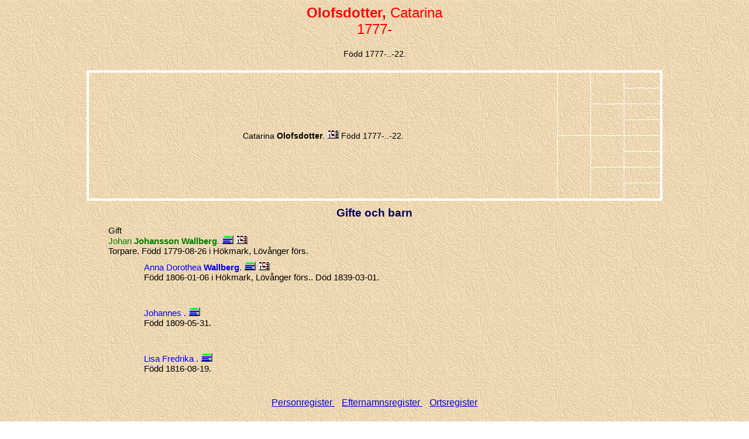

--- FILE ---
content_type: text/html
request_url: http://hultins.nu/folk/000/0000/326.htm
body_size: 1033
content:
<!DOCTYPE html PUBLIC "-//W3C//DTD HTML 4.01 Transitional//EN" "http://www.w3.org/TR/html4/loose.dtd">
<HTML Lang="sv">
<HEAD>
<meta http-equiv="Content-Type" content="text/html; charset=iso-8859-1">
<meta name="Template_name" content="Disgen 1b"> 
<meta name="keywords" content="Sl&auml;ktforskning, R&ouml;tter, Ansedel, Antavla">
<meta name="description" content="Ansedel Catarina   Olofsdotter">
<TITLE>
Ansedel Catarina   Olofsdotter
</TITLE>
<LINK rel=stylesheet type="text/css" href="../../anstil.css">
</HEAD>
<BODY CLASS="oversikt">
	
<H1>
<SPAN CLASS="efternamn">Olofsdotter,</SPAN> Catarina <SPAN CLASS="tilltal"></SPAN> 
<BR>
1777-
</H1>
<P CLASS="notisansedel">
F&ouml;dd 1777-..-22.
</P>
<TABLE CLASS="ansedel">
<TR>
<TD ROWSPAN="8">
<P CLASS="notisansedel">
Catarina <SPAN CLASS="tilltal"></SPAN>  <SPAN CLASS="efternamn">Olofsdotter</SPAN>.
<A HREF="../../11-272.htm#195"><IMG CLASS="ikon"  SRC="../../tavla1.gif" TITLE="Tavla 1"></A>
F&ouml;dd 1777-..-22.
  
</P>
</TD>
<TD ROWSPAN="4">
&nbsp;
</TD>
<TD ROWSPAN="2">
&nbsp;
</TD>
<TD>
&nbsp;
</TD>
</TR>
<TR>
<TD>
&nbsp;
</TD>
</TR>
<TR>
<TD ROWSPAN="2">
&nbsp;
</TD>
<TD>
&nbsp;
</TD>
</TR>
<TR>
<TD>
&nbsp;
</TD>
</TR>
<TR>
<TD ROWSPAN="4">
&nbsp;
</TD>
<TD ROWSPAN="2">
&nbsp;
</TD>
<TD>
&nbsp;
</TD>
</TR>
<TR>
<TD>
&nbsp;
</TD>
</TR>
<TR>
<TD ROWSPAN="2">
&nbsp;
</TD>
<TD>
&nbsp;
</TD>
</TR>
<TR>
<TD>
&nbsp;
</TD>
</TR>
</TABLE>
<P CLASS="rubrik">
Gifte och barn
</P>
<SPAN CLASS="gifte">
Gift<X5>
<SPAN CLASS="tilltal"></SPAN> 
</SPAN>
<P CLASS="partner">
<A name=1368></A>
Johan <SPAN CLASS="tilltal"></SPAN>  <SPAN CLASS="efternamn">Johansson Wallberg</SPAN>.
<A HREF="../../000/0000/325.htm"><IMG CLASS="ikon" SRC="../../ansedel.gif" TITLE="Ansedel  Johansson Wallberg"></A>
<A HREF="../../11-272.htm#188"><IMG CLASS="ikon"  SRC="../../tavla1.gif" TITLE="Tavla 1"></A>
</P>
<P CLASS="partnertext">
Torpare.
F&ouml;dd 1779-08-26 i H&ouml;kmark, L&ouml;v&aring;nger f&ouml;rs.
</P>
<P CLASS="barn">
<A name=1369></A>
Anna Dorothea <SPAN CLASS="tilltal"></SPAN>  <SPAN CLASS="efternamn">Wallberg</SPAN>.
<A HREF="../../000/0000/272.htm"><IMG CLASS="ikon" SRC="../../ansedel.gif" TITLE="Ansedel  Wallberg"></A>
<A HREF="../../11-272.htm#187"><IMG CLASS="ikon"  SRC="../../tavla1.gif" TITLE="Tavla 1"></A>
</P>
<P CLASS="barntext">
F&ouml;dd 1806-01-06 i H&ouml;kmark, L&ouml;v&aring;nger f&ouml;rs..
D&ouml;d 1839-03-01.
</P>
<BR>
<P CLASS="barn">
<A name=1370></A>
Johannes <SPAN CLASS="tilltal"></SPAN>  <SPAN CLASS="efternamn"></SPAN>.
<A HREF="../../000/0000/328.htm"><IMG CLASS="ikon" SRC="../../ansedel.gif" TITLE="Ansedel  "></A>
</P>
<P CLASS="barntext">
F&ouml;dd 1809-05-31.
</P>
<BR>
<P CLASS="barn">
<A name=1371></A>
Lisa Fredrika <SPAN CLASS="tilltal"></SPAN>  <SPAN CLASS="efternamn"></SPAN>.
<A HREF="../../000/0000/329.htm"><IMG CLASS="ikon" SRC="../../ansedel.gif" TITLE="Ansedel  "></A>
</P>
<P CLASS="barntext">
F&ouml;dd 1816-08-19.
</P>
<BR>
<P CLASS="register">
<A HREF="../../2-1.htm">
Personregister
</A>
&nbsp;&nbsp;
<A HREF="../../3-1.htm">
Efternamnsregister
</A>
&nbsp;&nbsp;
<A HREF="../../4-1.htm">
Ortsregister	
</A>
</P>
<P CLASS="sidfot">
<A href=http://hultins.nu/folk>Till startsidan</A>

Framst&auml;lld 2014-03-10 med hj&auml;lp av <A href="http://www.dis.se" target="_blank">Disgen</A> version 8.2d.
</P>
</BODY>
</HTML>


--- FILE ---
content_type: text/css
request_url: http://hultins.nu/folk/anstil.css
body_size: 1122
content:
body.oversikt, body.antavla, body.stamtavla, body.index {
	  margin-left:25px;
	  margin-right:25px;
	  font-variant: normal;
	  font-style: normal;
	  font-family: Arial, Verdana, Helvetica, sans-serif;
	  color: #000000;
  	background-image: url(bg.jpg);
  	background-repeat: repeat;
  	background-position: 0% 0%;
  	background-attachment: fixed;
  	}

body.register {
	  margin-left:25px;
	  margin-right:25px;
	  font-variant: normal;
	  font-style: normal;
	  font-family: Arial, Verdana, Helvetica, sans-serif;
	  color: #000000;
  	background-image: url(bg2.jpg);
  	background-repeat: repeat;
  	background-position: 0% 0%;
  	background-attachment: fixed;
  	}

	p.small {
    font-size: 80%;
	  font-style: normal;
    font-weight: normal;
    }

	p.stor {
    font-size: 90%;
	  font-style: normal;
    font-weight: normal;
    text-align: left;
    }
	  
.gifte {
    text-align: center;
    font-size: 95%;
	  font-style: normal;
    font-weight: normal;
    margin-top: 10px;
    margin-left: 13%;
    margin-bottom: 0px;
    }

.partner {
    text-align: left;
    font-size: 95%;
	  font-style: normal;
    font-weight: normal;
    margin-top: 0px;
    margin-left: 13%;
    margin-bottom: 0px;
    color: green;
    }

.partnertext {
    text-align: left;
    font-size: 95%;
	  font-style: normal;
    font-weight: normal;
    color: black;
    margin-left: 13%;
    margin-top: 0px;
    margin-bottom: 0px;
    }

p.barn {
    text-align: left;
    font-size: 95%;
	  font-style: normal;
    font-weight: normal;
    color: blue;
    margin-left: 18%;
    margin-top: 10px;
    margin-bottom: 0px;
    }

p.barntext {
    text-align: left;
    font-size: 95%;
	  font-style: normal;
    font-weight: normal;
    color: black;
    margin-left: 18%;
    margin-top: 0px;
    margin-bottom: 15px;
    }

	p.register {
    font-size: 100%;
	  font-style: normal;
    font-weight: normal;
    text-align: center;
    }

	p.anregister {
    font-size: 100%;
	  font-style: normal;
    font-weight: normal;
    text-align: center;
    }

	p.ortsnamn, p.namnindex {
    font-size: 100%;
	  font-style: normal;
    font-weight: normal;
    text-align: left;
    margin-left: 0px;
    margin-top:  15px;
    margin-bottom: 0px;
		}

	p.namnlista {
    font-size: 100%;
	  font-style: normal;
    font-weight: normal;
    text-align: left;
    margin-left:  25px;
    margin-top:    0px;
    margin-bottom: 0px;
		}

	.tilltal {
  	font-weight: bold;
  	font-style: normal;
    }
    
	.efternamn {
  	font-weight: bold;
  	font-style: normal;
    }

  p.notisansedel {
    font-size: 90%;
	  font-style: normal;
    font-weight: normal;
    text-align: center;
    margin-left: 0px;
    margin-top:  20px;
    margin-bottom: 20px;
    }
    
  p.rubrik {
    font-size: 120%;
	  font-style: normal;
    font-weight: bold;
    color: #000066;
    text-align: center;
    margin-left: 0px;
    margin-top:  10px;
    margin-bottom: 10px;
    }

  p.multimedia {
    font-size: 90%;
	  font-style: normal;
    font-weight: normal;
    text-align: center;
    margin-left: 0px;
    margin-top:  20px;
    margin-bottom: 20px;
    }

	table.ansedel, table.antavla, table.stamtavla {
  	margin-left: 10%;
  	width: 80%;
  	text-align: left;
    vertical-align: middle;
    border: 4px solid white;
	  border-collapse: collapse;
    }
  
  table.portrett, table.bildnotis, table.giftportrett {
    border-collapse: collapse;
    border: 2px solid white;
 	  Border-color: white;
    margin-top: 15px;
    margin-bottom: 15px;
		}
  
  tr, td, th {
    border: 1px solid white;
	  Border-color: white;
		padding: 0.5ex 0.5em 0.5ex 0.5em;
    font-variant: normal;
    font-style: normal;
    }
    
 	td.bildtext, td.portretttext, td.giftportrett {
    font-size: 80%;
	  font-style: normal;
    font-weight: normal;
    text-align: center;
    }
   
 	td.gen_nr {
    width: 3%;
	  text-align: center;
    }

	h1 {
 		margin: 0;
	  font-size: 150%;
  	font-weight: Normal;
  	color: red;
  	text-align: center;
  	width: 100%;}

	h2 {
  	margin: 0;
	  font-size: 150%;
  	font-weight: normal;
  	color: red;
  	text-align: center;
  	width: 100%;
  	}

	h3 {
  	margin: 0;
  	font-size: 125%;
  	font-weight: normal;
  	color: blue;
  	text-align: center;
  	width: 100%;
  	}
  
	h4 {
  	margin: 0;
  	font-size: 100%;
  	font-weight: normal;
  	color: green;
  	text-align: center;
  	width: 100%;
  	}

	h5 {
  	font-size: 75%;
  	font-weight: bold;
  	text-align: left;
  	}

	img.startbild {
		BORDER: 0;
		MARGIN-LEFT: 20%;
		WIDTH: 60%;
		MARGIN-RIGHT: 20%;
		}
		
	img.ikon {
		BORDER: 0;
		WIDTH: 20px; 
		HEIGHT: 15px;
		}
	
	img.arrow {
		BORDER: 0;
		HEIGHT: 22px;
  	WIDTH: 19px;
  	}

	li.fotnot, ol.fotnot, li.kella, ol.kella {
    font-size: 85%;
    font-weight: normal;
    text-align: left;
    }

	p.fotnotrubrik, p.kellrubrik {
    font-size: 85%;
    font-weight: bold;
    text-align: left;
    }
  
	.register {
		text-align: center;
		font-size: 110%;
		font-weight: normal;
		color: blue;
		margin-top: 1ex;
		}

  .sidfot { 
  	text-align:	center;
  	font-size: 80%;
  	font-style: italic;
  	text-align: center;
  	margin-top:	25px; 
  	}